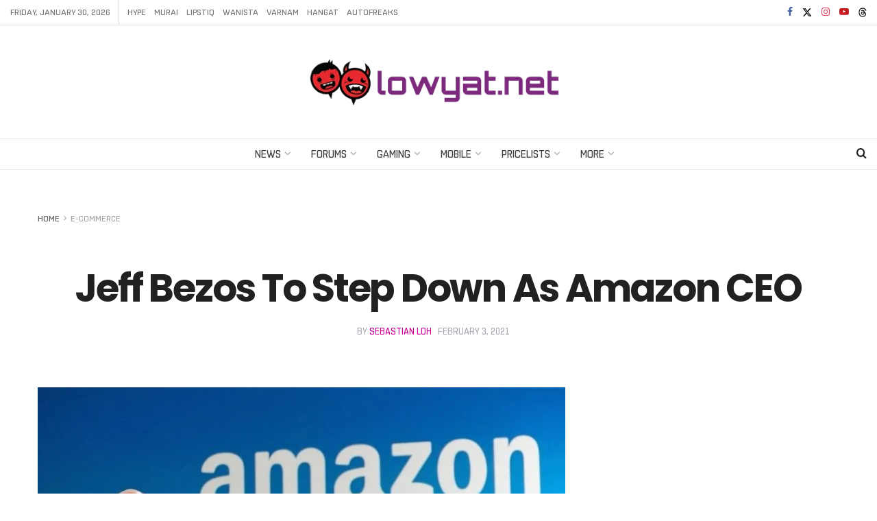

--- FILE ---
content_type: text/html; charset=utf-8
request_url: https://www.google.com/recaptcha/api2/aframe
body_size: 267
content:
<!DOCTYPE HTML><html><head><meta http-equiv="content-type" content="text/html; charset=UTF-8"></head><body><script nonce="WBJD8rnTyb0M17JprPF3wg">/** Anti-fraud and anti-abuse applications only. See google.com/recaptcha */ try{var clients={'sodar':'https://pagead2.googlesyndication.com/pagead/sodar?'};window.addEventListener("message",function(a){try{if(a.source===window.parent){var b=JSON.parse(a.data);var c=clients[b['id']];if(c){var d=document.createElement('img');d.src=c+b['params']+'&rc='+(localStorage.getItem("rc::a")?sessionStorage.getItem("rc::b"):"");window.document.body.appendChild(d);sessionStorage.setItem("rc::e",parseInt(sessionStorage.getItem("rc::e")||0)+1);localStorage.setItem("rc::h",'1769913573072');}}}catch(b){}});window.parent.postMessage("_grecaptcha_ready", "*");}catch(b){}</script></body></html>